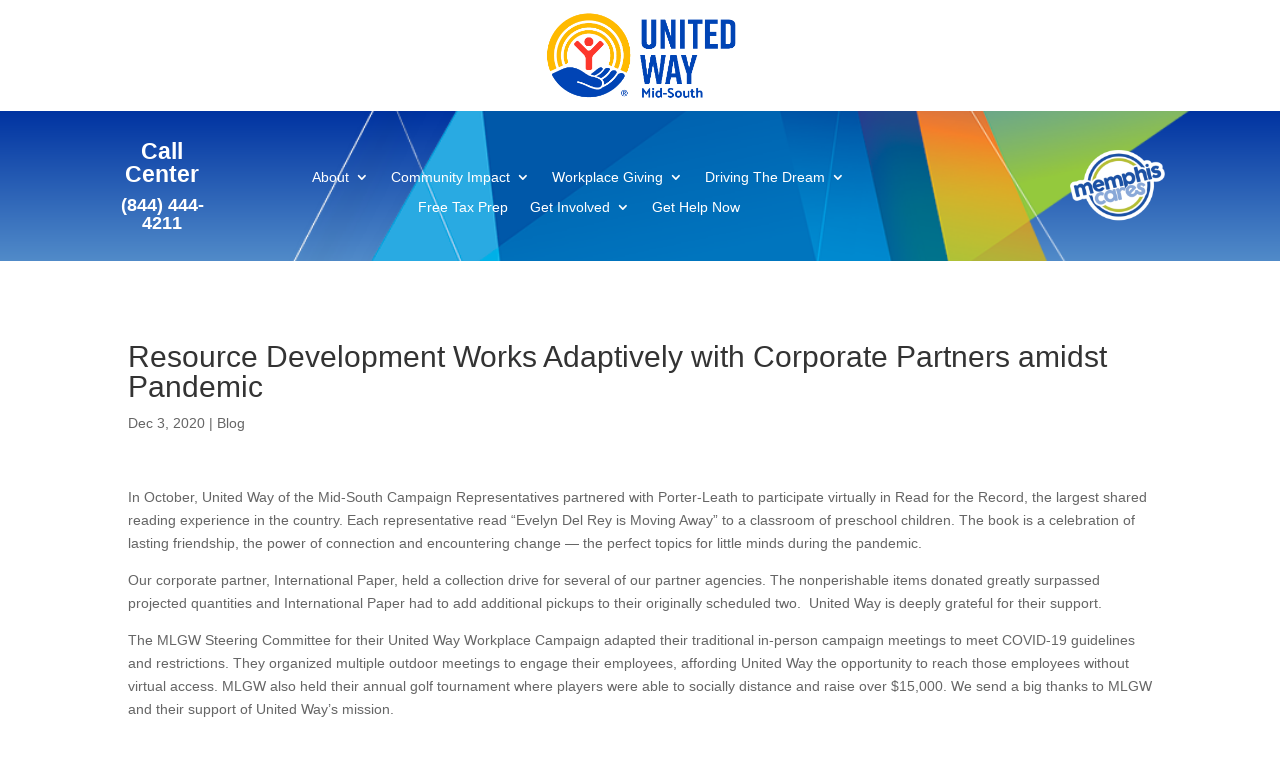

--- FILE ---
content_type: text/css; charset=UTF-8
request_url: https://uwmidsouth.org/wp-content/et-cache/global/et-divi-customizer-global.min.css?ver=1761929379
body_size: 1238
content:
.et-menu li li a{width:250px}.clusterize-content{font-size:90%}.clusterize-scroll{max-height:500px}@font-face{font-family:Raleway;src:url('https://uwmidsouth.wpengine.com/wp-content/themes/child-divi/fonts/Raleway-Regular.ttf')}.raleway{font-family:"Raleway",Arial,sans-serif}@font-face{font-family:Barleyscript;src:url('https://uwmidsouth.wpengine.com/wp-content/themes/child-divi/fonts/Barleyscript-Textured.otf')}.barley{font-family:"Barleyscript",Arial,sans-serif}@font-face{font-family:Holtzman;src:url('https://uwmidsouth.wpengine.com/wp-content/themes/child-divi/fonts/Holtzman-Textured.otf')}.holtzman{font-family:"Holtzman",Arial,sans-serif}.homepage-events{background:#93d500}.homepage-events .et_pb_row{position:relative;top:-5em}.homepage-events .tribe-events-nav-pagination{display:none}.homepage-events .tribe-events-ical{display:none}.scroll-button{text-align:center;margin-top:-160px;padding-bottom:52px;position:relative;bottom:5em}#main-footer{display:none}nav#top-menu-nav{margin-right:72px!important}#donate-button{z-index:9999!important;margin-top:-70px;padding-right:5px;display:block;float:right}#donate-button{position:relative;z-index:1}@media screen and (max-width:480px){#dream{width:240px;position:relative;top:3em;left:30%}.dream-arrow{width:60px;max-width:60px;float:right;position:absolute;left:33%;bottom:135px}.dream-quote p{line-height:normal}}@media screen and (max-width:980px){#donate-button{top:8px;right:19%;width:64px}}@media screen and (min-width:1024px) and (max-width:1199px){#homeslide .et_pb_slides .et_pb_slider_container_inner{padding-top:22em!important;padding-bottom:4em!important}#dream{width:300px;float:right;position:absolute;left:430px;bottom:100px}.dream-arrow{width:125px;max-width:125px;float:right;position:absolute;left:96px;bottom:275px}}@media screen and (min-width:1200px) and (max-width:1599px){#homeslide .et_pb_slides .et_pb_slider_container_inner{padding-top:20em!important;padding-bottom:10em!important}#dream{width:400px;float:right;position:absolute;left:33em;bottom:28em}.dream-arrow{max-width:150px;float:right;position:absolute;bottom:230px}}@media screen and (min-width:1600px){#homeslide .et_pb_slides .et_pb_slider_container_inner{padding-top:27em!important;padding-bottom:13em!important}#dream{width:450px;float:right;position:relative;bottom:18em}#homeslides-full .you-way{position:relative;top:7em;left:48%}.dream-arrow{width:150px;max-width:150px;float:right;position:absolute;bottom:230px}}#homeslides-full .et_pb_slider .et_pb_slide .et_pb_container.clearfix .et_pb_slide_description,.et-pb-active-slide .et_pb_slide_description{transition:none!important;animation:none!important}.et_pb_post_slider .et_pb_slide.et-pb-active-slide .et_pb_slide_description,.et_pb_post_slider .et_pb_slide.et-pb-active-slide .et_pb_slide_image{opacity:1!important}.dream-quote img{max-width:100%}.dream-quote p{font-weight:bold;color:#fff}.italic{font-style:italic}.you-way{text-align:right;text-transform:uppercase}#homeslides-full .you-way{position:relative;top:7em;left:32%}#homeslides-mobile .you-way{position:relative;top:4em;max-width:75%;left:27%}#drivers-section{padding-top:8em;padding-bottom:4em}.give-row h1{font-family:'Abel',Helvetica,Arial,Lucida,sans-serif;font-weight:600;text-transform:uppercase;font-size:36px;color:#93d500!important}#newsblog-section{padding:0px}#newsblog-section .et_pb_column_1_3{margin-bottom:0px!important}#newsblog-section .et_pb_post_slider_0.et_pb_slider .et_pb_slide{height:674px}.blog-feature{padding:1em}.blog-feature .entry-title{color:#000000!important}.blog-feature .more-link{color:#00ff00!important}.blog-feature img{height:auto}.poverty-slides{margin-bottom:1%!important}.poverty-image img{padding-bottom:1.2em}.poverty-slides .et_pb_slide_description{height:222px}.poverty-counter{margin-bottom:1.4em!important;padding-top:6em!important;padding-bottom:4.5em!important}.green-text{color:#00ff00}#social-section{padding-top:0px;padding-bottom:0px}#social-section .et_pb_row{width:100%!important;max-width:100%!important}.shaded-box{background:rgba(0,0,0,0.52);padding:2em}.shaded-box .red-text{color:#ff0000!important}.shaded-box .green-text{color:#00ff00!important}#post-15123 .percent p{font-family:'Abel',Helvetica,Arial,Lucida,sans-serif;font-weight:700;color:#ffffff!important;text-align:center}#post-15123 .percent-value{font-family:'Abel',Helvetica,Arial,Lucida,sans-serif;font-size:90%}#post-15123 h3{font-size:120%}#education .percent-value{color:#93d500}#education h3{color:#518bc9}.edu-counters .et_pb_text_inner p{text-align:center;color:#fff;line-height:1.23em;font-size:110%}#financial .percent-value{color:#93d500}#financial .percent p{color:#93d500!important}#financial h3{color:#f5b335}#financial .et_pb_text_inner p{text-align:center;color:#fff;line-height:1.23em;font-size:110%}#health .percent-value{color:#fff}#health h3{color:#0033a1}#health .et_pb_text_inner p{text-align:center;color:#fff;line-height:1.23em;font-size:110%}#essentials .percent-value{color:#fff}#essentials h3{color:#93d500}#essentials .et_pb_text_inner p{text-align:center;color:#fff;line-height:1.23em;font-size:110%}.why-text{font-size:120%;padding-top:23%}.dollar-sign .percent-value:before{content:"$"}#grey-footer{padding-top:0px;padding-bottom:0px}#grey-footer .et_pb_row{width:98%!important;max-width:98%!important}#grey-footer .et_pb_text_1{padding-top:1.45em!important}#green-footer{padding-top:0px;padding-bottom:0px}#green-footer a{color:#fff!important}#green-footer li{list-style-type:none}.footer-menus{padding-top:1.2em}.nap-text{padding-top:1.4em}#social-block{max-width:980px;margin-left:12%}#social-block img{display:inline-block;width:15%;margin:1%}#main-content .container:before{background:none}#sidebar{display:none}@media (min-width:981px){#left-area{width:100%;padding:23px 0px 0px!important;float:none!important}}.bounce{-webkit-animation-name:bounce;animation-name:bounce;-webkit-transform-origin:center bottom;-ms-transform-origin:center bottom;transform-origin:center bottom;-webkit-animation-duration:1s;animation-duration:1s;-webkit-animation-fill-mode:both;animation-fill-mode:both}@-webkit-keyframes bounce{0%,20%,53%,80%,100%{-webkit-transition-timing-function:cubic-bezier(0.215,0.610,0.355,1.000);transition-timing-function:cubic-bezier(0.215,0.610,0.355,1.000);-webkit-transform:translate3d(0,0,0);transform:translate3d(0,0,0)}40%,43%{-webkit-transition-timing-function:cubic-bezier(0.755,0.050,0.855,0.060);transition-timing-function:cubic-bezier(0.755,0.050,0.855,0.060);-webkit-transform:translate3d(0,-30px,0);transform:translate3d(0,-30px,0)}70%{-webkit-transition-timing-function:cubic-bezier(0.755,0.050,0.855,0.060);transition-timing-function:cubic-bezier(0.755,0.050,0.855,0.060);-webkit-transform:translate3d(0,-15px,0);transform:translate3d(0,-15px,0)}90%{-webkit-transform:translate3d(0,-4px,0);transform:translate3d(0,-4px,0)}}@keyframes bounce{0%,20%,53%,80%,100%{-webkit-transition-timing-function:cubic-bezier(0.215,0.610,0.355,1.000);transition-timing-function:cubic-bezier(0.215,0.610,0.355,1.000);-webkit-transform:translate3d(0,0,0);transform:translate3d(0,0,0)}40%,43%{-webkit-transition-timing-function:cubic-bezier(0.755,0.050,0.855,0.060);transition-timing-function:cubic-bezier(0.755,0.050,0.855,0.060);-webkit-transform:translate3d(0,-30px,0);transform:translate3d(0,-30px,0)}70%{-webkit-transition-timing-function:cubic-bezier(0.755,0.050,0.855,0.060);transition-timing-function:cubic-bezier(0.755,0.050,0.855,0.060);-webkit-transform:translate3d(0,-15px,0);transform:translate3d(0,-15px,0)}90%{-webkit-transform:translate3d(0,-4px,0);transform:translate3d(0,-4px,0)}}#tribe-events-photo-events .type-tribe_events.tribe-events-photo-event{float:left;width:29.2%;height:700px;margin:0 4% 30px 0;padding:0;border-bottom:0;-webkit-box-sizing:border-box;-moz-box-sizing:border-box;box-sizing:border-box}@media only screen and (max-width:1024px){#tribe-events-photo-events .type-tribe_events.tribe-events-photo-event{width:44%}}@media only screen and (max-width:600px){#tribe-events-photo-events .type-tribe_events.tribe-events-photo-event{float:none;width:100%;height:100%}}.tribe-events-content,.tribe-event-schedule-details{color:#000}.homepage-events .tribe-events-button{display:none}#main-header{display:none}#page-container{padding-top:0px!important}

--- FILE ---
content_type: text/css; charset=UTF-8
request_url: https://uwmidsouth.org/wp-content/et-cache/27086/et-core-unified-tb-28780-deferred-27086.min.css?ver=1762580539
body_size: 301
content:
.et_pb_section_0_tb_header.et_pb_section{padding-top:0px;padding-bottom:0px;margin-top:0px;margin-bottom:0px;background-color:RGBA(255,255,255,0)!important}.et_pb_section_0_tb_header:before,.et_pb_section_0_tb_header,.et_pb_section_0_tb_header:after,.et_pb_section_1_tb_header:before,.et_pb_section_1_tb_header,.et_pb_section_1_tb_header:after{clear:both;display:block}.et_pb_row_0_tb_header.et_pb_row{padding-top:3px!important;padding-bottom:3px!important;padding-top:3px;padding-bottom:3px}.et_pb_image_0_tb_header{width:20%;text-align:center}div.et_pb_section.et_pb_section_1_tb_header{background-image:url(https://uwmidsouth.org/wp-content/uploads/geo-pattern.png),linear-gradient(180deg,#0033a1 0%,#518bc9 100%)!important}.et_pb_section_1_tb_header.et_pb_section{padding-top:0px;padding-bottom:0px;background-color:RGBA(255,255,255,0)!important}.et_pb_row_1_tb_header.et_pb_row{padding-right:13px!important;padding-left:13px!important;padding-right:13px;padding-left:13px}.et_pb_row_1_tb_header,body #page-container .et-db #et-boc .et-l .et_pb_row_1_tb_header.et_pb_row,body.et_pb_pagebuilder_layout.single #page-container #et-boc .et-l .et_pb_row_1_tb_header.et_pb_row,body.et_pb_pagebuilder_layout.single.et_full_width_page #page-container #et-boc .et-l .et_pb_row_1_tb_header.et_pb_row{width:100%}.et_pb_text_0_tb_header.et_pb_text,.et_pb_text_0_tb_header h1,.et_pb_text_0_tb_header h2,.et_pb_menu_0_tb_header.et_pb_menu ul li a{color:#ffffff!important}.et_pb_text_0_tb_header{line-height:1em;font-size:18px;line-height:1em}.et_pb_menu_0_tb_header.et_pb_menu{background-color:RGBA(255,255,255,0)}.et_pb_menu_0_tb_header{padding-top:13px;padding-right:50px;width:90.2%}.et_pb_menu_0_tb_header.et_pb_menu .nav li ul{background-color:rgba(81,139,201,0.42)!important}.et_pb_menu_0_tb_header.et_pb_menu .et_mobile_menu,.et_pb_menu_0_tb_header.et_pb_menu .et_mobile_menu ul{background-color:#518BC9!important}.et_pb_menu_0_tb_header .et_pb_menu_inner_container>.et_pb_menu__logo-wrap,.et_pb_menu_0_tb_header .et_pb_menu__logo-slot{width:150px;max-width:100%}.et_pb_menu_0_tb_header .et_pb_menu_inner_container>.et_pb_menu__logo-wrap .et_pb_menu__logo img,.et_pb_menu_0_tb_header .et_pb_menu__logo-slot .et_pb_menu__logo-wrap img{height:auto;max-height:none}.et_pb_menu_0_tb_header .mobile_nav .mobile_menu_bar:before{font-size:50px;color:#518bc9}.et_pb_menu_0_tb_header .et_pb_menu__icon.et_pb_menu__search-button,.et_pb_menu_0_tb_header .et_pb_menu__icon.et_pb_menu__close-search-button,.et_pb_menu_0_tb_header .et_pb_menu__icon.et_pb_menu__cart-button{color:#518bc9}.et_pb_image_1_tb_header{text-align:left;margin-left:0}.et_pb_image_0_tb_header.et_pb_module{margin-left:auto!important;margin-right:auto!important}@media only screen and (min-width:981px){.et_pb_image_0_tb_header{max-width:40%}.et_pb_column_1_tb_header,.et_pb_column_3_tb_header{width:10%!important;margin:auto}.et_pb_column_2_tb_header{width:75%!important;margin:auto}}@media only screen and (max-width:980px){.et_pb_image_0_tb_header{max-width:80%}.et_pb_image_0_tb_header .et_pb_image_wrap img,.et_pb_image_1_tb_header .et_pb_image_wrap img{width:auto}.et_pb_column_1_tb_header{width:50%}.et_pb_column_2_tb_header{Width:20%}.et_pb_menu_0_tb_header{padding-right:50px}.et_pb_column_3_tb_header{width:20%}}@media only screen and (max-width:767px){.et_pb_image_0_tb_header .et_pb_image_wrap img,.et_pb_image_1_tb_header .et_pb_image_wrap img{width:auto}.et_pb_column_1_tb_header{width:50%}.et_pb_column_2_tb_header{Width:20%}.et_pb_menu_0_tb_header{padding-right:50px;margin-right:50px!important}.et_pb_column_3_tb_header{width:20%}}